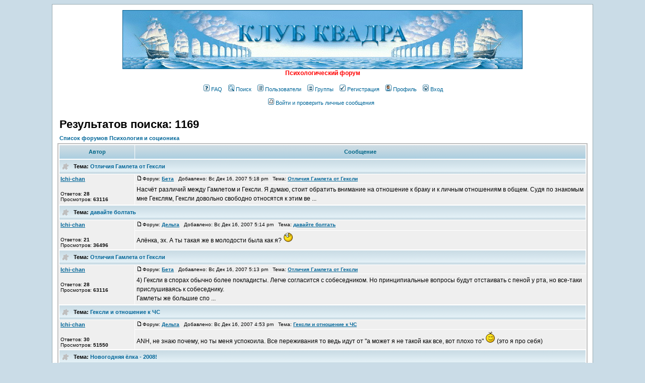

--- FILE ---
content_type: text/html; charset=WINDOWS-1251
request_url: https://socioforum.ru/search.php?search_author=Ichi-chan
body_size: 9074
content:
<!DOCTYPE HTML PUBLIC "-//W3C//DTD HTML 4.01 Transitional//EN">
<html dir="ltr">
<head>
<meta name="verify-v1" content="AV5WlIDld0yFFIium2mbstPTEuVIJn4rFvi535VxlmI=" />
<index>

<!-- форум, психология, соционика, психологические тесты, тесты, социология, философия, НЛП -->

<meta http-equiv="Content-Type" content="text/html; charset=windows-1251">
<meta name="description" content="Психология, соционика, социология, философия. Психологические консультации. Знакомства, общение, любовь, секс. Психологические тесты, типы знаменитостей. Игры, кино, музыка, спорт, танцы">
<meta name="keywords"    content="психология, соционика, тесты, психологические тесты, социология, философия, НЛП, любовь, знакомства, секс, фото, спорт, музыка, форум, игры">
<meta name="title"       content="психология, соционика, тесты, психологические тесты, социология, философия, НЛП, любовь, знакомства, секс, фото, спорт, музыка, форум, игры">
<meta name="page-topic"  content="соционика, форум, социология, философия, НЛП, тесты , психологические тесты, психология, любовь, знакомства, секс, фото, спорт, музыка, форум, игры">
<meta name="abstract"    content="психология, соционика, форум, социология, философия, НЛП, тесты , психологические психология, любовь, знакомства, секс, фото, спорт, музыка, форум, игры">
<meta http-equiv="Content-Style-Type" content="text/css">
<link rel="alternate" type="application/rss+xml" title="Психология, соционика, тесты, игры" href="http://www.socioforum.ru/rss.php" />
<link rel="top" href="./index.php" title="Список форумов Психология и соционика" />
<link rel="search" href="./search.php" title="Поиск" />
<link rel="help" href="./faq.php" title="FAQ" />
<link rel="author" href="./memberlist.php" title="Пользователи" />
<title>Психология и соционика :: Поиск</title>

<meta name="google-site-verification" content="w3EmaSb96YBiYsJoG4UqreXpcsYt5UFXJ00zagHuHOg" />

<!-- link rel="stylesheet" href="templates/Igloo/Igloo.css" type="text/css" -->
<style type="text/css">
<!--
/*
  The original Igloo Theme for phpBB version 2+
  Created by subBlue design
  http://www.subBlue.com

  NOTE: These CSS definitions are stored within the main page body so that you can use the phpBB2
  theme administration centre. When you have finalised your style you could cut the final CSS code
  and place it in an external file, deleting this section to save bandwidth.
*/

/* General page style. The scroll bar colours only visible in IE5.5+ */
body { 
        background-color: #CADCE7;
        scrollbar-face-color: #DEE3E7;
        scrollbar-highlight-color: #FFFFFF;
        scrollbar-shadow-color: #DEE3E7;
        scrollbar-3dlight-color: #D1D7DC;
        scrollbar-arrow-color:  #006699;
        scrollbar-track-color: #EFEFEF;
        scrollbar-darkshadow-color: #98AAB1;
}

/* General font families for common tags */
font,th,td,p { font-family: Verdana, Arial, Helvetica, sans-serif }
a:link,a:active,a:visited { color : #006699; }
a:hover                { text-decoration: underline; color : #DD6900; }
hr        { height: 0px; border: solid #D1D7DC 0px; border-top-width: 1px;}

/* This is the border line & background colour round the entire page */
.bodyline        { background-color: #FFFFFF; border: 1px #98AAB1 solid; }

/* This is the outline round the main forum tables */
.forumline        { background-color: #FFFFFF; border: 2px #BFBFBF solid; }

/* Main table cell colours and backgrounds */
td.row1        { background-color: #EFEFEF; }
td.row2        { background-color: #DEE3E7; }
td.row3        { background-color: #D1D7DC; }

/*
  This is for the table cell above the Topics, Post & Last posts on the index.php page
  By default this is the fading out gradiated silver background.
  However, you could replace this with a bitmap specific for each forum
*/
td.rowpic {
                background-color: #FFFFFF;
                background-image: url(templates/Igloo/images/cellpic2.jpg);
                background-repeat: repeat-y;
}

/* Header cells - the blue and silver gradient backgrounds */
th        {
        color: #006688; font-size: 11px; font-weight : bold; 
        background-color: #006699; height: 25px;
        background-image: url(templates/Igloo/images/cellpic3.gif);
}

td.cat,td.catHead,td.catSides,td.catLeft,td.catRight,td.catBottom {
                        background-image: url(templates/Igloo/images/cellpic1.gif);
                        background-color:#D1D7DC; border: #FFFFFF; border-style: solid; height: 28px;
}

/*
  Setting additional nice inner borders for the main table cells.
  The names indicate which sides the border will be on.
  Don't worry if you don't understand this, just ignore it :-)
*/
td.cat,td.catHead,td.catBottom {
        height: 29px;
        border-width: 0px 0px 0px 0px;
}
th.thHead,th.thSides,th.thTop,th.thLeft,th.thRight,th.thBottom,th.thCornerL,th.thCornerR {
        font-weight: bold; border: #FFFFFF; border-style: solid; height: 28px;
}
td.row3Right,td.spaceRow {
        background-color: #D1D7DC; border: #FFFFFF; border-style: solid;
}

th.thHead,td.catHead { font-size: 12px; border-width: 1px 1px 0px 1px; }
th.thSides,td.catSides,td.spaceRow         { border-width: 0px 1px 0px 1px; }
th.thRight,td.catRight,td.row3Right         { border-width: 0px 1px 0px 0px; }
th.thLeft,td.catLeft          { border-width: 0px 0px 0px 1px; }
th.thBottom,td.catBottom  { border-width: 0px 1px 1px 1px; }
th.thTop         { border-width: 1px 0px 0px 0px; }
th.thCornerL { border-width: 1px 0px 0px 1px; }
th.thCornerR { border-width: 1px 1px 0px 0px; }

/* The largest text used in the index page title and toptic title etc. */
.maintitle        {
        font-weight: bold; font-size: 22px; font-family: "Trebuchet MS",Verdana, Arial, Helvetica, sans-serif;
        text-decoration: none; line-height : 120%; color : #000000;
}

/* General text */
.gen { font-size : 12px; }
.genmed { font-size : 11px; }
.gensmall { font-size : 10px; }
.gen,.genmed,.gensmall { color : #000000; }
a.gen,a.genmed,a.gensmall { color: #006699; text-decoration: none; }
a.gen:hover,a.genmed:hover,a.gensmall:hover        { color: #DD6900; text-decoration: underline; }

/* The register, login, search etc links at the top of the page */
.mainmenu                { font-size : 11px; color : #000000 }
a.mainmenu                { text-decoration: none; color : #006699;  }
a.mainmenu:hover{ text-decoration: underline; color : #DD6900; }

/* Forum category titles */
.cattitle                { font-weight: bold; font-size: 12px ; letter-spacing: 1px; color : #006699}
a.cattitle                { text-decoration: none; color : #006699; }
a.cattitle:hover{ text-decoration: underline; }

/* Forum title: Text and link to the forums used in: index.php */
.forumlink                { font-weight: bold; font-size: 12px; color : #006699; }
a.forumlink         { text-decoration: none; color : #006699; }
a.forumlink:hover{ text-decoration: underline; color : #DD6900; }

/* Used for the navigation text, (Page 1,2,3 etc) and the navigation bar when in a forum */
.nav                        { font-weight: bold; font-size: 11px; color : #000000;}
a.nav                        { text-decoration: none; color : #006699; }
a.nav:hover                { text-decoration: underline; }

/* titles for the topics: could specify viewed link colour too */
.topictitle,h1,h2        { font-weight: bold; font-size: 11px; color : #000000; }
a.topictitle:link   { text-decoration: none; color : #006699; }
a.topictitle:visited { text-decoration: none; color : #5493B4; }
a.topictitle:hover        { text-decoration: underline; color : #DD6900; }

/* Name of poster in viewmsg.php and viewtopic.php and other places */
.name                        { font-size : 11px; color : #000000;}

/* Location, number of posts, post date etc */
.postdetails                { font-size : 10px; color : #000000; }

/* The content of the posts (body of text) */
.postbody { font-size : 12px; line-height: 18px}
a.postlink:link        { text-decoration: none; color : #006699 }
a.postlink:visited { text-decoration: none; color : #5493B4; }
a.postlink:hover { text-decoration: underline; color : #DD6900}

/* Quote & Code blocks */
.code { 
        font-family: Courier, 'Courier New', sans-serif; font-size: 11px; color: #006600;
        background-color: #E4F1F7; border: #D1D7DC; border-style: solid;
        border-left-width: 1px; border-top-width: 1px; border-right-width: 1px; border-bottom-width: 1px
}

.quote {
        font-family: Verdana, Arial, Helvetica, sans-serif; font-size: 11px; color: #444444; line-height: 125%;
        background-color: #E4F1F7; border: #D1D7DC; border-style: solid;
        border-left-width: 1px; border-top-width: 1px; border-right-width: 1px; border-bottom-width: 1px
}

/* Copyright and bottom info */
.copyright                { font-size: 10px; font-family: Verdana, Arial, Helvetica, sans-serif; color: #444444; letter-spacing: -1px;}
a.copyright                { color: #444444; text-decoration: none;}
a.copyright:hover { color: #000000; text-decoration: underline;}

/* Form elements */
input,textarea, select {
        color : #000000;
        font: normal 11px Verdana, Arial, Helvetica, sans-serif;
        border-color : #000000;
}

/* The text input fields background colour */
input.post, textarea.post, select {
        background-color : #FFFFFF;
}

input { text-indent : 2px; }

/* The buttons used for bbCode styling in message post */
input.button {
        background-color : #EFEFEF;
        color : #000000;
        font-size: 11px; font-family: Verdana, Arial, Helvetica, sans-serif;
}

/* The main submit button option */
input.mainoption {
        background-color : #E4F1F7;
        font-weight : bold;
}

/* None-bold submit button */
input.liteoption {
        background-color : #E4F1F7;
        font-weight : normal;
}

/* This is the line in the posting page which shows the rollover
  help line. This is actually a text box, but if set to be the same
  colour as the background no one will know ;)
*/
.helpline { background-color: #DEE3E7; border-style: none; }

/* Import the fancy styles for IE only (NS4.x doesn't use the @import function) */
@import url("templates/Igloo/formIE.css");
-->
</style>
<!-- Start add - Birthday MOD -->
<!-- End add - Birthday MOD -->
</head>
<body bgcolor="#CADCE7" text="#000000" link="#006699" vlink="#5493B4">

<!-- This theme was created by igloo inc. ( www.iglooinc.tk ) and PROX designs ( www.prox1.tk ). If this tag is removed, you are not allowed to use this theme. -->

<a name="top"></a>

<table width="85%" cellspacing="0" cellpadding="10" border="0" align="center">
        <tr> 
                <td class="bodyline"><table width="100%" cellspacing="0" cellpadding="0" border="0">
                        <tr> 
                                <td align="center"><a href="index.php"><img src="templates/Igloo/images/logo.jpg" border="0" alt="Список форумов Психология и соционика" vspace="1" /></a><BR>
                                <span class="gen"> <FONT COLOR="#FF0000"><b>Психологический форум </b></FONT><br />&nbsp; </span><BR>
                                <table cellspacing="0" cellpadding="2" border="0">
                                        <tr> 
                                                <td align="center" valign="top" nowrap="nowrap"><span class="mainmenu">&nbsp;<a href="faq.php" class="mainmenu"><img src="templates/Igloo/images/icon_mini_faq.gif" width="12" height="13" border="0" alt="FAQ" hspace="3" />FAQ</a></span><span class="mainmenu">&nbsp; &nbsp;<a href="search.php" class="mainmenu"><img src="templates/Igloo/images/icon_mini_search.gif" width="12" height="13" border="0" alt="Поиск" hspace="3" />Поиск</a>&nbsp; &nbsp;<a href="memberlist.php" class="mainmenu"><img src="templates/Igloo/images/icon_mini_members.gif" width="12" height="13" border="0" alt="Пользователи" hspace="3" />Пользователи</a>&nbsp; &nbsp;<a href="groupcp.php" class="mainmenu"><img src="templates/Igloo/images/icon_mini_groups.gif" width="12" height="13" border="0" alt="Группы" hspace="3" />Группы</a>&nbsp;
                                                                                                &nbsp;<a href="http://www.socioforum.su" class="mainmenu"><img src="templates/Igloo/images/icon_mini_register.gif" width="12" height="13" border="0" alt="Регистрация" hspace="3" />Регистрация</a>&nbsp;
                                                                                                &nbsp;<a href="profile.php?mode=editprofile" class="mainmenu"><img src="templates/Igloo/images/icon_mini_profile.gif" width="12" height="13" border="0" alt="Профиль" hspace="3" />Профиль</a>&nbsp; &nbsp;<a href="login.php" class="mainmenu"><img src="templates/Igloo/images/icon_mini_login.gif" width="12" height="13" border="0" alt="Вход" hspace="3" />Вход</a>&nbsp;<BR><BR><a href="privmsg.php?folder=inbox" class="mainmenu"><img src="templates/Igloo/images/icon_mini_message.gif" width="12" height="13" border="0" alt="Войти и проверить личные сообщения" hspace="3" />Войти и проверить личные сообщения</a>&nbsp; &nbsp;</span></td>
                                        </tr>
                                </table></td>
                        </tr>
                </table>

                <br />		
			 
<table width="100%" cellspacing="2" cellpadding="2" border="0" align="center">
  <tr> 
        <td align="left" valign="bottom"><span class="maintitle">Результатов поиска: 1169</span><br /></td>
  </tr>
</table>

<table width="100%" cellspacing="2" cellpadding="2" border="0" align="center">
  <tr> 
        <td align="left"><span class="nav"><a href="index.php" class="nav">Список форумов Психология и соционика</a></span></td>
  </tr>
</table>

<table border="0" cellpadding="3" cellspacing="1" width="100%" class="forumline" align="center">
  <tr> 
        <th width="150" height="25" class="thCornerL" nowrap="nowrap">Автор</th>
        <th width="100%" class="thCornerR" nowrap="nowrap">Сообщение</th>
  </tr>
    <tr> 
        <td class="catHead" colspan="2" height="28"><span class="topictitle"><img src="templates/Igloo/images/folder.gif" align="absmiddle">&nbsp; Тема:&nbsp;<a href="topic12672.html" class="topictitle">Отличия Гамлета от Гексли</a></span></td>
  </tr>
  <tr> 
        <td width="150" align="left" valign="top" class="row1" rowspan="2"><span class="name"><b><a href="profile.php?mode=viewprofile&amp;u=2914">Ichi-chan</a></b></span><br />
          <br />
          <span class="postdetails">Ответов: <b>28</b><br />
          Просмотров: <b>63116</b></span><br />
        </td>
        <td width="100%" valign="top" class="row1"><img src="templates/Igloo/images/icon_minipost.gif" width="12" height="9" alt="Сообщение" title="Сообщение" border="0" /><span class="postdetails">Форум:&nbsp;<b><a href="forum6.html" class="postdetails">Бета</a></b>&nbsp; &nbsp;Добавлено: Вс Дек 16, 2007 5:18 pm&nbsp; &nbsp;Тема: <b><a href="post353080.html?highlight=#353080">Отличия Гамлета от Гексли</a></b></span></td>
  </tr>
  <tr>
        <td valign="top" class="row1"><span class="postbody">Насчёт различий между Гамлетом и Гексли. Я думаю, стоит обратить внимание на отношение к браку и к личным отношениям в общем. Судя по знакомым мне Гекслям, Гексли довольно свободно относятся к этим ве ...</span></td>
  </tr>
    <tr> 
        <td class="catHead" colspan="2" height="28"><span class="topictitle"><img src="templates/Igloo/images/folder.gif" align="absmiddle">&nbsp; Тема:&nbsp;<a href="topic12400.html" class="topictitle">давайте болтать</a></span></td>
  </tr>
  <tr> 
        <td width="150" align="left" valign="top" class="row1" rowspan="2"><span class="name"><b><a href="profile.php?mode=viewprofile&amp;u=2914">Ichi-chan</a></b></span><br />
          <br />
          <span class="postdetails">Ответов: <b>21</b><br />
          Просмотров: <b>36496</b></span><br />
        </td>
        <td width="100%" valign="top" class="row1"><img src="templates/Igloo/images/icon_minipost.gif" width="12" height="9" alt="Сообщение" title="Сообщение" border="0" /><span class="postdetails">Форум:&nbsp;<b><a href="forum8.html" class="postdetails">Дельта</a></b>&nbsp; &nbsp;Добавлено: Вс Дек 16, 2007 5:14 pm&nbsp; &nbsp;Тема: <b><a href="post353078.html?highlight=#353078">давайте болтать</a></b></span></td>
  </tr>
  <tr>
        <td valign="top" class="row1"><span class="postbody">Алёнка, эх. А ты такая же в молодости была как я?  <img src="images/smiles/lol.gif" alt="Laughing" border="0" /></span></td>
  </tr>
    <tr> 
        <td class="catHead" colspan="2" height="28"><span class="topictitle"><img src="templates/Igloo/images/folder.gif" align="absmiddle">&nbsp; Тема:&nbsp;<a href="topic12672.html" class="topictitle">Отличия Гамлета от Гексли</a></span></td>
  </tr>
  <tr> 
        <td width="150" align="left" valign="top" class="row1" rowspan="2"><span class="name"><b><a href="profile.php?mode=viewprofile&amp;u=2914">Ichi-chan</a></b></span><br />
          <br />
          <span class="postdetails">Ответов: <b>28</b><br />
          Просмотров: <b>63116</b></span><br />
        </td>
        <td width="100%" valign="top" class="row1"><img src="templates/Igloo/images/icon_minipost.gif" width="12" height="9" alt="Сообщение" title="Сообщение" border="0" /><span class="postdetails">Форум:&nbsp;<b><a href="forum6.html" class="postdetails">Бета</a></b>&nbsp; &nbsp;Добавлено: Вс Дек 16, 2007 5:13 pm&nbsp; &nbsp;Тема: <b><a href="post353075.html?highlight=#353075">Отличия Гамлета от Гексли</a></b></span></td>
  </tr>
  <tr>
        <td valign="top" class="row1"><span class="postbody">4) Гексли в спорах обычно более покладисты. Легче согласится с собеседником. Но принципиальные вопросы будут отстаивать с пеной у рта, но все-таки прислушиваясь к собеседнику. <br />Гамлеты же большие спо ...</span></td>
  </tr>
    <tr> 
        <td class="catHead" colspan="2" height="28"><span class="topictitle"><img src="templates/Igloo/images/folder.gif" align="absmiddle">&nbsp; Тема:&nbsp;<a href="topic12806.html" class="topictitle">Гексли и отношение к ЧС</a></span></td>
  </tr>
  <tr> 
        <td width="150" align="left" valign="top" class="row1" rowspan="2"><span class="name"><b><a href="profile.php?mode=viewprofile&amp;u=2914">Ichi-chan</a></b></span><br />
          <br />
          <span class="postdetails">Ответов: <b>30</b><br />
          Просмотров: <b>51550</b></span><br />
        </td>
        <td width="100%" valign="top" class="row1"><img src="templates/Igloo/images/icon_minipost.gif" width="12" height="9" alt="Сообщение" title="Сообщение" border="0" /><span class="postdetails">Форум:&nbsp;<b><a href="forum8.html" class="postdetails">Дельта</a></b>&nbsp; &nbsp;Добавлено: Вс Дек 16, 2007 4:53 pm&nbsp; &nbsp;Тема: <b><a href="post353052.html?highlight=#353052">Гексли и отношение к ЧС</a></b></span></td>
  </tr>
  <tr>
        <td valign="top" class="row1"><span class="postbody">ANH, не знаю почему, но ты меня успокоила. Все переживания то ведь идут от "а может я не такой как все, вот плохо то" <img src="images/smiles/smile.gif" alt="Smile" border="0" /> (это я про себя)</span></td>
  </tr>
    <tr> 
        <td class="catHead" colspan="2" height="28"><span class="topictitle"><img src="templates/Igloo/images/folder.gif" align="absmiddle">&nbsp; Тема:&nbsp;<a href="topic12684.html" class="topictitle">Новогодняя ёлка - 2008!</a></span></td>
  </tr>
  <tr> 
        <td width="150" align="left" valign="top" class="row1" rowspan="2"><span class="name"><b><a href="profile.php?mode=viewprofile&amp;u=2914">Ichi-chan</a></b></span><br />
          <br />
          <span class="postdetails">Ответов: <b>2</b><br />
          Просмотров: <b>10733</b></span><br />
        </td>
        <td width="100%" valign="top" class="row1"><img src="templates/Igloo/images/icon_minipost.gif" width="12" height="9" alt="Сообщение" title="Сообщение" border="0" /><span class="postdetails">Форум:&nbsp;<b><a href="forum8.html" class="postdetails">Дельта</a></b>&nbsp; &nbsp;Добавлено: Вс Дек 16, 2007 4:23 pm&nbsp; &nbsp;Тема: <b><a href="post353009.html?highlight=#353009">Новогодняя ёлка - 2008!</a></b></span></td>
  </tr>
  <tr>
        <td valign="top" class="row1"><span class="postbody">А если несколько человек сфоткают самую красивую ёлку?</span></td>
  </tr>
    <tr> 
        <td class="catHead" colspan="2" height="28"><span class="topictitle"><img src="templates/Igloo/images/folder.gif" align="absmiddle">&nbsp; Тема:&nbsp;<a href="topic12807.html" class="topictitle">Про добрых и пушстых габенов</a></span></td>
  </tr>
  <tr> 
        <td width="150" align="left" valign="top" class="row1" rowspan="2"><span class="name"><b><a href="profile.php?mode=viewprofile&amp;u=2914">Ichi-chan</a></b></span><br />
          <br />
          <span class="postdetails">Ответов: <b>30</b><br />
          Просмотров: <b>59235</b></span><br />
        </td>
        <td width="100%" valign="top" class="row1"><img src="templates/Igloo/images/icon_minipost.gif" width="12" height="9" alt="Сообщение" title="Сообщение" border="0" /><span class="postdetails">Форум:&nbsp;<b><a href="forum8.html" class="postdetails">Дельта</a></b>&nbsp; &nbsp;Добавлено: Вс Дек 16, 2007 12:39 am&nbsp; &nbsp;Тема: <b><a href="post352742.html?highlight=#352742">Re: Про добрых и пушстых габенов</a></b></span></td>
  </tr>
  <tr>
        <td valign="top" class="row1"><span class="postbody"><br />Ichi-chan, всё еще сомневаешься подойдет ли тебе Габенка в бытовом плане?))<br /><br />Я свой выбор сделал уже давно <img src="images/smiles/smile.gif" alt="Smile" border="0" />. По поводу быта я не переживаю, жизнь с габеном очень удобна и приятна <img src="images/smiles/smile.gif" alt="Smile" border="0" /><br /><br />Я не добр ...</span></td>
  </tr>
    <tr> 
        <td class="catHead" colspan="2" height="28"><span class="topictitle"><img src="templates/Igloo/images/folder.gif" align="absmiddle">&nbsp; Тема:&nbsp;<a href="topic12806.html" class="topictitle">Гексли и отношение к ЧС</a></span></td>
  </tr>
  <tr> 
        <td width="150" align="left" valign="top" class="row1" rowspan="2"><span class="name"><b><a href="profile.php?mode=viewprofile&amp;u=2914">Ichi-chan</a></b></span><br />
          <br />
          <span class="postdetails">Ответов: <b>30</b><br />
          Просмотров: <b>51550</b></span><br />
        </td>
        <td width="100%" valign="top" class="row1"><img src="templates/Igloo/images/icon_minipost.gif" width="12" height="9" alt="Сообщение" title="Сообщение" border="0" /><span class="postdetails">Форум:&nbsp;<b><a href="forum8.html" class="postdetails">Дельта</a></b>&nbsp; &nbsp;Добавлено: Сб Дек 15, 2007 11:40 pm&nbsp; &nbsp;Тема: <b><a href="post352721.html?highlight=#352721">Re: Гексли и отношение к ЧС</a></b></span></td>
  </tr>
  <tr>
        <td valign="top" class="row1"><span class="postbody">Достаточно тяжело переношу ЧС. Очень тяжело. Из-за этого считал себя достом какое-то время. Не знаю, почему так. Недостатки по БЛ переживаю несколько меньше, потому что знаю, что я на это не способен. ...</span></td>
  </tr>
    <tr> 
        <td class="catHead" colspan="2" height="28"><span class="topictitle"><img src="templates/Igloo/images/folder.gif" align="absmiddle">&nbsp; Тема:&nbsp;<a href="topic12807.html" class="topictitle">Про добрых и пушстых габенов</a></span></td>
  </tr>
  <tr> 
        <td width="150" align="left" valign="top" class="row1" rowspan="2"><span class="name"><b><a href="profile.php?mode=viewprofile&amp;u=2914">Ichi-chan</a></b></span><br />
          <br />
          <span class="postdetails">Ответов: <b>30</b><br />
          Просмотров: <b>59235</b></span><br />
        </td>
        <td width="100%" valign="top" class="row1"><img src="templates/Igloo/images/icon_minipost.gif" width="12" height="9" alt="Сообщение" title="Сообщение" border="0" /><span class="postdetails">Форум:&nbsp;<b><a href="forum8.html" class="postdetails">Дельта</a></b>&nbsp; &nbsp;Добавлено: Чт Дек 13, 2007 8:51 pm&nbsp; &nbsp;Тема: <b><a href="post351076.html?highlight=#351076">Про добрых и пушстых габенов</a></b></span></td>
  </tr>
  <tr>
        <td valign="top" class="row1"><span class="postbody">А ну признавайтесь, какие вы добрые и пушистые <img src="images/smiles/smile.gif" alt="Smile" border="0" /><br /><br />Что вы умеете делать?<br /><br />Как вы себя ведете в домашних условиях?<br /><br />Как вы заботитесь?<br /><br />И еще что-нито на ваше усмотрение...<br /><br />PS. Пока статья о ...</span></td>
  </tr>
    <tr> 
        <td class="catHead" colspan="2" height="28"><span class="topictitle"><img src="templates/Igloo/images/folder.gif" align="absmiddle">&nbsp; Тема:&nbsp;<a href="topic12806.html" class="topictitle">Гексли и отношение к ЧС</a></span></td>
  </tr>
  <tr> 
        <td width="150" align="left" valign="top" class="row1" rowspan="2"><span class="name"><b><a href="profile.php?mode=viewprofile&amp;u=2914">Ichi-chan</a></b></span><br />
          <br />
          <span class="postdetails">Ответов: <b>30</b><br />
          Просмотров: <b>51550</b></span><br />
        </td>
        <td width="100%" valign="top" class="row1"><img src="templates/Igloo/images/icon_minipost.gif" width="12" height="9" alt="Сообщение" title="Сообщение" border="0" /><span class="postdetails">Форум:&nbsp;<b><a href="forum8.html" class="postdetails">Дельта</a></b>&nbsp; &nbsp;Добавлено: Чт Дек 13, 2007 8:47 pm&nbsp; &nbsp;Тема: <b><a href="post351072.html?highlight=#351072">Гексли и отношение к ЧС</a></b></span></td>
  </tr>
  <tr>
        <td valign="top" class="row1"><span class="postbody">Достаточно тяжело переношу ЧС. Очень тяжело. Из-за этого считал себя достом какое-то время. Не знаю, почему так. Недостатки по БЛ переживаю несколько меньше, потому что знаю, что я на это не способен. ...</span></td>
  </tr>
    <tr> 
        <td class="catHead" colspan="2" height="28"><span class="topictitle"><img src="templates/Igloo/images/folder.gif" align="absmiddle">&nbsp; Тема:&nbsp;<a href="topic12747.html" class="topictitle">бракоделие в дельте.</a></span></td>
  </tr>
  <tr> 
        <td width="150" align="left" valign="top" class="row1" rowspan="2"><span class="name"><b><a href="profile.php?mode=viewprofile&amp;u=2914">Ichi-chan</a></b></span><br />
          <br />
          <span class="postdetails">Ответов: <b>74</b><br />
          Просмотров: <b>106028</b></span><br />
        </td>
        <td width="100%" valign="top" class="row1"><img src="templates/Igloo/images/icon_minipost.gif" width="12" height="9" alt="Сообщение" title="Сообщение" border="0" /><span class="postdetails">Форум:&nbsp;<b><a href="forum8.html" class="postdetails">Дельта</a></b>&nbsp; &nbsp;Добавлено: Чт Дек 13, 2007 8:37 pm&nbsp; &nbsp;Тема: <b><a href="post351058.html?highlight=#351058">бракоделие в дельте.</a></b></span></td>
  </tr>
  <tr>
        <td valign="top" class="row1"><span class="postbody">к стати, наш дорогой Ичи еще никак не решится сделать предложение своей габенке... до сих пор! а мы ему столько советов надавали <img src="images/smiles/smile.gif" alt="Smile" border="0" /><br />Сдается мне, что наш дорогой Ичи - просто хороший конспиратор. <img src="images/smiles/smile.gif" alt="Smile" border="0" /><br /> ...</span></td>
  </tr>
    <tr> 
        <td class="catHead" colspan="2" height="28"><span class="topictitle"><img src="templates/Igloo/images/folder.gif" align="absmiddle">&nbsp; Тема:&nbsp;<a href="topic12747.html" class="topictitle">бракоделие в дельте.</a></span></td>
  </tr>
  <tr> 
        <td width="150" align="left" valign="top" class="row1" rowspan="2"><span class="name"><b><a href="profile.php?mode=viewprofile&amp;u=2914">Ichi-chan</a></b></span><br />
          <br />
          <span class="postdetails">Ответов: <b>74</b><br />
          Просмотров: <b>106028</b></span><br />
        </td>
        <td width="100%" valign="top" class="row1"><img src="templates/Igloo/images/icon_minipost.gif" width="12" height="9" alt="Сообщение" title="Сообщение" border="0" /><span class="postdetails">Форум:&nbsp;<b><a href="forum8.html" class="postdetails">Дельта</a></b>&nbsp; &nbsp;Добавлено: Чт Дек 13, 2007 8:34 pm&nbsp; &nbsp;Тема: <b><a href="post351052.html?highlight=#351052">бракоделие в дельте.</a></b></span></td>
  </tr>
  <tr>
        <td valign="top" class="row1"><span class="postbody">Айлин<br />Это не форум, это статья была<br /><br />я к стати тоже кажется эту статью читала. там было про то, как выбить из любимого мужчины предложение руки и сердца. очень понравился пример, про то как девушка ...</span></td>
  </tr>
    <tr> 
        <td class="catHead" colspan="2" height="28"><span class="topictitle"><img src="templates/Igloo/images/folder.gif" align="absmiddle">&nbsp; Тема:&nbsp;<a href="topic9210.html" class="topictitle">Фотогалерея для сайта Гексли</a></span></td>
  </tr>
  <tr> 
        <td width="150" align="left" valign="top" class="row1" rowspan="2"><span class="name"><b><a href="profile.php?mode=viewprofile&amp;u=2914">Ichi-chan</a></b></span><br />
          <br />
          <span class="postdetails">Ответов: <b>89</b><br />
          Просмотров: <b>111740</b></span><br />
        </td>
        <td width="100%" valign="top" class="row1"><img src="templates/Igloo/images/icon_minipost.gif" width="12" height="9" alt="Сообщение" title="Сообщение" border="0" /><span class="postdetails">Форум:&nbsp;<b><a href="forum8.html" class="postdetails">Дельта</a></b>&nbsp; &nbsp;Добавлено: Чт Дек 13, 2007 8:18 pm&nbsp; &nbsp;Тема: <b><a href="post351033.html?highlight=#351033">Фотогалерея для сайта Гексли</a></b></span></td>
  </tr>
  <tr>
        <td valign="top" class="row1"><span class="postbody">Ириска), вах вах вах</span></td>
  </tr>
    <tr> 
        <td class="catHead" colspan="2" height="28"><span class="topictitle"><img src="templates/Igloo/images/folder.gif" align="absmiddle">&nbsp; Тема:&nbsp;<a href="topic9209.html" class="topictitle">Фотогалерея для сайта Габенов</a></span></td>
  </tr>
  <tr> 
        <td width="150" align="left" valign="top" class="row1" rowspan="2"><span class="name"><b><a href="profile.php?mode=viewprofile&amp;u=2914">Ichi-chan</a></b></span><br />
          <br />
          <span class="postdetails">Ответов: <b>76</b><br />
          Просмотров: <b>102164</b></span><br />
        </td>
        <td width="100%" valign="top" class="row1"><img src="templates/Igloo/images/icon_minipost.gif" width="12" height="9" alt="Сообщение" title="Сообщение" border="0" /><span class="postdetails">Форум:&nbsp;<b><a href="forum8.html" class="postdetails">Дельта</a></b>&nbsp; &nbsp;Добавлено: Ср Дек 05, 2007 9:34 pm&nbsp; &nbsp;Тема: <b><a href="post344910.html?highlight=#344910">Фотогалерея для сайта Габенов</a></b></span></td>
  </tr>
  <tr>
        <td valign="top" class="row1"><span class="postbody">Isobel, вах! <img src="images/smiles/smile.gif" alt="Smile" border="0" /></span></td>
  </tr>
    <tr> 
        <td class="catHead" colspan="2" height="28"><span class="topictitle"><img src="templates/Igloo/images/folder.gif" align="absmiddle">&nbsp; Тема:&nbsp;<a href="topic9210.html" class="topictitle">Фотогалерея для сайта Гексли</a></span></td>
  </tr>
  <tr> 
        <td width="150" align="left" valign="top" class="row1" rowspan="2"><span class="name"><b><a href="profile.php?mode=viewprofile&amp;u=2914">Ichi-chan</a></b></span><br />
          <br />
          <span class="postdetails">Ответов: <b>89</b><br />
          Просмотров: <b>111740</b></span><br />
        </td>
        <td width="100%" valign="top" class="row1"><img src="templates/Igloo/images/icon_minipost.gif" width="12" height="9" alt="Сообщение" title="Сообщение" border="0" /><span class="postdetails">Форум:&nbsp;<b><a href="forum8.html" class="postdetails">Дельта</a></b>&nbsp; &nbsp;Добавлено: Ср Дек 05, 2007 9:31 pm&nbsp; &nbsp;Тема: <b><a href="post344908.html?highlight=#344908">Фотогалерея для сайта Гексли</a></b></span></td>
  </tr>
  <tr>
        <td valign="top" class="row1"><span class="postbody">fiksu, давай еще <img src="images/smiles/smile.gif" alt="Smile" border="0" /></span></td>
  </tr>
    <tr> 
        <td class="catHead" colspan="2" height="28"><span class="topictitle"><img src="templates/Igloo/images/folder.gif" align="absmiddle">&nbsp; Тема:&nbsp;<a href="topic11770.html" class="topictitle">Как сделать предложение Габенке?</a></span></td>
  </tr>
  <tr> 
        <td width="150" align="left" valign="top" class="row1" rowspan="2"><span class="name"><b><a href="profile.php?mode=viewprofile&amp;u=2914">Ichi-chan</a></b></span><br />
          <br />
          <span class="postdetails">Ответов: <b>180</b><br />
          Просмотров: <b>121023</b></span><br />
        </td>
        <td width="100%" valign="top" class="row1"><img src="templates/Igloo/images/icon_minipost.gif" width="12" height="9" alt="Сообщение" title="Сообщение" border="0" /><span class="postdetails">Форум:&nbsp;<b><a href="forum8.html" class="postdetails">Дельта</a></b>&nbsp; &nbsp;Добавлено: Вс Дек 02, 2007 8:15 pm&nbsp; &nbsp;Тема: <b><a href="post342872.html?highlight=#342872">Как сделать предложение Габенке?</a></b></span></td>
  </tr>
  <tr>
        <td valign="top" class="row1"><span class="postbody">MrGreeN, с гекслями никогда нельзя быть в чем то определенным. Всегда нужен глаз да глаз <img src="images/smiles/smile.gif" alt="Smile" border="0" /></span></td>
  </tr>
    <tr> 
        <td class="catBottom" colspan="2" height="28" align="center">&nbsp; </td>
  </tr>
</table>

<table width="100%" cellspacing="2" border="0" align="center" cellpadding="2">
  <tr> 
        <td align="left" valign="top"><span class="nav">Страница <b>1</b> из <b>78</b></span></td>
        <td align="right" valign="top" nowrap="nowrap"><span class="nav">На страницу <b>1</b>, <a href="search.php?search_id=244256381&amp;start=15">2</a>, <a href="search.php?search_id=244256381&amp;start=30">3</a> ... <a href="search.php?search_id=244256381&amp;start=1125">76</a>, <a href="search.php?search_id=244256381&amp;start=1140">77</a>, <a href="search.php?search_id=244256381&amp;start=1155">78</a>&nbsp;&nbsp;<a href="search.php?search_id=244256381&amp;start=15">След.</a></span><br /><span class="gensmall">Часовой пояс: GMT + 3</span></td>
  </tr>
</table>

<table width="100%" cellspacing="2" border="0" align="center">
  <tr> 
        <td valign="top" align="right"><form method="get" name="jumpbox" action="viewforum.php" onSubmit="if(document.jumpbox.f.value == -1){return false;}"><table cellspacing="0" cellpadding="0" border="0">
	<tr> 
		<td nowrap="nowrap"><span class="gensmall">Перейти:&nbsp;<select name="f" onchange="if(this.options[this.selectedIndex].value != -1){ forms['jumpbox'].submit() }"><option value="-1">Выберите форум</option><option value="-1">&nbsp;</option><option value="-1">Сервисы</option><option value="-1">----------------</option><option value="66">Новости</option><option value="56">Бесплатные консультации онлайн</option><option value="26">Прошу совета</option><option value="3">Типирование на форуме</option><option value="18">Встречи в реале</option><option value="55">Дневники</option><option value="14">Тесты</option><option value="15">Тренинги, конференции, семинары</option><option value="-1">&nbsp;</option><option value="-1">&#1055;&#1089;&#1080;&#1093;&#1086;&#1083;&#1086;&#1075;&#1080;&#1103;</option><option value="-1">----------------</option><option value="82">Психологические институты и клубы</option><option value="42">Психологи и соционики</option><option value="12">Психоанализ</option><option value="74">Аналитическая психология Юнга</option><option value="11">Гуманистическая и экзистенциальная психология</option><option value="73">Гештальт</option><option value="72">НЛП</option><option value="86">Психология зависимостей</option><option value="13">Психология новой волны</option><option value="85">Психология эмоций</option><option value="79">Семейная психотерапия</option><option value="29">Различные типологии и классификации</option><option value="31">Другие направления психологии</option><option value="-1">&nbsp;</option><option value="-1">Соционические квадры</option><option value="-1">----------------</option><option value="10">Каждому ТИМу по сайту</option><option value="5">Альфа</option><option value="6">Бета</option><option value="7">Гамма</option><option value="8">Дельта</option><option value="-1">&nbsp;</option><option value="-1">&#1057;&#1086;&#1094;&#1080;&#1086;&#1085;&#1080;&#1082;&#1072;</option><option value="-1">----------------</option><option value="1">Типы знаменитостей</option><option value="68">Соционические модели</option><option value="90">Признаки Рейнина</option><option value="69">Типирование</option><option value="70">Особенности соционических типов</option><option value="91">Как отличить один тип от другого?</option><option value="87">Тесты по соционике</option><option value="83">Соционический юмор</option><option value="4">Разные вопросы соционики</option><option value="-1">&nbsp;</option><option value="-1">Интертипные отношения в соционике</option><option value="-1">----------------</option><option value="88">Дуальность</option><option value="89">Контроль, заказ, конфликт и супер-эго</option><option value="58">Другие интертипные отношения</option><option value="17">Соционические знакомства</option><option value="-1">&nbsp;</option><option value="-1">Соционические клубы</option><option value="-1">----------------</option><option value="9">Клуб Квадра</option><option value="48">Соционика в Екатеринбурге</option><option value="77">Соционика в Москве</option><option value="38">Соционика в Ростове</option><option value="78">Соционика в Санкт-Петербурге</option><option value="67">Соционика на Украине</option><option value="81">Соционика в Челябинске</option><option value="2">Соционические школы и клубы в других городах</option><option value="-1">&nbsp;</option><option value="-1">Другие науки</option><option value="-1">----------------</option><option value="27">Наука и техника</option><option value="62">Астрономия</option><option value="53">Генетика, молекулярная биология и медицина</option><option value="61">История</option><option value="63">Математика</option><option value="28">Социология</option><option value="64">Физика</option><option value="24">Философия</option><option value="65">Химия</option><option value="35">Экономика и менеджмент</option><option value="92">Юриспруденция</option><option value="20">Интернет, программирование, дизайн, администрирование</option><option value="-1">&nbsp;</option><option value="-1">Клубы по интересам</option><option value="-1">----------------</option><option value="34">Игры</option><option value="30">Спорт</option><option value="59">Автолюбители</option><option value="60">Туризм</option><option value="-1">&nbsp;</option><option value="-1">Культура и искусство</option><option value="-1">----------------</option><option value="23">Книги</option><option value="25">Кино</option><option value="76">Фото</option><option value="33">Музыка</option><option value="50">Танцы</option><option value="-1">&nbsp;</option><option value="-1">&#1054;&#1073;&#1097;&#1077;&#1085;&#1080;&#1077;</option><option value="-1">----------------</option><option value="16">Разговоры за жизнь</option><option value="75">Поздравления</option><option value="84">Дом и семья</option><option value="19">Любовь и секс</option><option value="32">Работа</option><option value="-1">&nbsp;</option><option value="-1">For English speaking users</option><option value="-1">----------------</option><option value="57">Psychology, NLP, Socionics, MBTI</option><option value="-1">&nbsp;</option><option value="-1">Служебные</option><option value="-1">----------------</option><option value="21">Вопросы администрации форума</option><option value="22">Тестирование сообщений</option><option value="80">Реклама</option></select><input type="hidden" name="sid" value="40f0e6fa9bc5f8de561e6a1112661300" />&nbsp;<input type="submit" value="Перейти" class="liteoption" /></span></td>
	</tr>
</table></form>
</td>
  </tr>
</table>
<div align="center"><span class="copyright"><br /><br />
<!--
        We request you retain the full copyright notice below including the link to www.phpbb.com.
        This not only gives respect to the large amount of time given freely by the developers
        but also helps build interest, traffic and use of phpBB 2.0. If you cannot (for good
        reason) retain the full copyright we request you at least leave in place the 
        Powered by phpBB  line, with phpBB linked to www.phpbb.com. If you refuse
        to include even this then support on our forums may be affected. 

        The phpBB Group : 2002
// -->
Powered by phpBB &copy; 2001, 2006 phpBB Group<br /><BR>Igloo Theme Version 1.0 :: Created By: Andrew Charron

</br>
</br>
</br>

<script type="text/javascript">
<!--
var _acic={dataProvider:10};(function(){var e=document.createElement("script");e.type="text/javascript";e.async=true;e.src="https://www.acint.net/aci.js";var t=document.getElementsByTagName("script")[0];t.parentNode.insertBefore(e,t)})()
//-->
</script>

<!--8284cdc5--><!--8284cdc5-->
<!--6a309-->
</span></div>
</br>

<noindex>
<center>	
<!--LiveInternet counter--><script type="text/javascript"><!--
document.write('<a href="http://www.liveinternet.ru/click" '+
'target=_blank><img src="http://counter.yadro.ru/hit?t16.10;r'+
escape(document.referrer)+((typeof(screen)=='undefined')?'':
';s'+screen.width+'*'+screen.height+'*'+(screen.colorDepth?
screen.colorDepth:screen.pixelDepth))+';u'+escape(document.URL)+
';'+Math.random()+
'" alt="" title="LiveInternet: показано число просмотров за 24 часа, посетителей за 24 часа и за сегодн\я" '+
'border=0 width=88 height=31><\/a>')//--></script><!--/LiveInternet-->
</center>	
</noindex>

</index>
</body>
</html>
